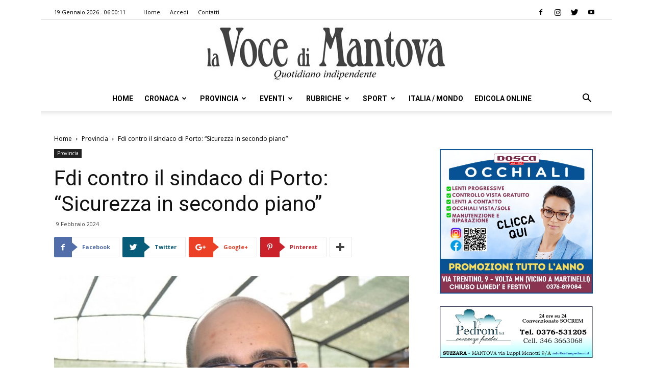

--- FILE ---
content_type: text/javascript
request_url: https://vocedimantova.it/wp-content/plugins/advanced-ads/public/assets/js/advanced.js?ver=1.10.12
body_size: 1790
content:
advads={supports_localstorage:function(){"use strict";try{if(!window||window.localStorage===undefined){return false}window.localStorage.setItem("x","x");window.localStorage.removeItem("x");return true}catch(e){return false}},max_per_session:function(name,max){var num=1;if(max===undefined||parseInt(max)===0){max=1}if(this.cookie_exists(name)){if(this.get_cookie(name)>=max){return true}num=num+parseInt(this.get_cookie(name))}this.set_cookie(name,num);return false},count_up:function(name,exdays){var num=1;if(this.cookie_exists(name)){num=num+parseInt(this.get_cookie(name))}this.set_cookie(name,num)},set_cookie_exists:function(name){if(get_cookie(name)){return true}set_cookie(name,"",0);return false},get_cookie:function(name){var i,x,y,ADVcookies=document.cookie.split(";");for(i=0;i<ADVcookies.length;i++){x=ADVcookies[i].substr(0,ADVcookies[i].indexOf("="));y=ADVcookies[i].substr(ADVcookies[i].indexOf("=")+1);x=x.replace(/^\s+|\s+$/g,"");if(x===name){return unescape(y)}}},set_cookie:function(name,value,exdays,path,domain,secure){var expiry=exdays==null?null:exdays*24*60*60;this.set_cookie_sec(name,value,expiry,path,domain,secure)},set_cookie_sec:function(name,value,expiry,path,domain,secure){var exdate=new Date;exdate.setSeconds(exdate.getSeconds()+parseInt(expiry));document.cookie=name+"="+escape(value)+(expiry==null?"":"; expires="+exdate.toUTCString())+(path==null?"; path=/":"; path="+path)+(domain==null?"":"; domain="+domain)+(secure==null?"":"; secure")},cookie_exists:function(name){var c_value=this.get_cookie(name);if(c_value!==null&&c_value!==""&&c_value!==undefined){return true}return false},move:function(element,target,options){var el=jQuery(element);if(typeof options==="undefined"){options={}}if(typeof options.css==="undefined"){options.css={}}if(typeof options.method==="undefined"){options.method="prependTo"}if(target===""&&typeof options.target!=="undefined"){switch(options.target){case"wrapper":var offset="left";if(typeof options.offset!=="undefined"){offset=options.offset}target=this.find_wrapper(element,offset);break}}if(typeof options.moveintohidden==="undefined"){target=jQuery(target).filter(":visible")}switch(options.method){case"insertBefore":el.insertBefore(target);break;case"insertAfter":el.insertAfter(target);break;case"appendTo":el.appendTo(target);break;case"prependTo":el.prependTo(target);break;default:el.prependTo(target)}},set_parent_relative:function(element){var el=jQuery(element);var parent=el.parent();if(parent.css("position")==="static"||parent.css("position")===""){parent.css("position","relative")}},fix_element:function(element,options){this.set_parent_relative(element);var el=jQuery(element);if(typeof options!=="undefined"&&options.is_invisible){el.show()}var topoffset=parseInt(el.offset().top);var leftoffset=parseInt(el.offset().left);if(typeof options!=="undefined"&&options.is_invisible){el.hide()}el.css("position","fixed").css("top",topoffset+"px").css("left",leftoffset+"px").css("right","")},find_wrapper:function(element,offset){var returnValue;jQuery("body").children().each(function(key,value){if(value.id!==element.substring(1)){var checkedelement=jQuery(value);if(offset==="right"&&checkedelement.offset().left+jQuery(checkedelement).width()<jQuery(window).width()||offset==="left"&&checkedelement.offset().left>0){if(checkedelement.css("position")==="static"||checkedelement.css("position")===""){checkedelement.css("position","relative")}returnValue=value;return false}}});return returnValue},center_fixed_element:function(element){var el=jQuery(element);var left=jQuery(window).width()/2-parseInt(el.css("width"))/2;el.css("left",left+"px")},center_vertically:function(element){var el=jQuery(element);var left=jQuery(window).height()/2-parseInt(el.css("height"))/2;el.css("top",left+"px")},close:function(element){var wrapper=jQuery(element);wrapper.remove()},wait_for_images:function($el,ready_callback){var loaded_count=0;var srcs=[];$el.find('img[src][src!=""]').each(function(){srcs.push(this.src)});if(srcs.length===0){ready_callback.call($el)}jQuery.each(srcs,function(i,src){var image=new Image;image.src=src;var events="load error";jQuery(image).one(events,function me(event){jQuery(this).off(events,me);loaded_count++;if(loaded_count==srcs.length){ready_callback.call($el[0]);return false}})})},privacy:{get_state:function(){if(!window.advads_options||!window.advads_options.privacy){return"not_needed"}var options=window.advads_options.privacy;if(!options.enabled){return"not_needed"}var method=options["consent-method"]?options["consent-method"]:"0";switch(method){case"0":return"not_needed";break;case"custom":if(options["custom-cookie-value"===undefined]||options["custom-cookie-value"]===undefined){return"not_needed"}var found=advads.get_cookie(options["custom-cookie-name"]);if(typeof found!=="string"){return"unknown"}if(options["custom-cookie-value"]===""&&found===""||options["custom-cookie-value"]!==""&&found.indexOf(options["custom-cookie-value"])!==-1){return"accepted"}return"unknown";break;default:return advads.cookie_exists(method)?"accepted":"unknown"}},is_adsense_npa_enabled:function(){if(!window.advads_options||!window.advads_options.privacy){return true}var options=window.advads_options.privacy;return!!options["show-non-personalized-adsense"]}}};jQuery(document).ready(function(){if(advads.supports_localstorage()&&localStorage.getItem("advads_frontend_picker")){var advads_picker_cur,advads_picker_overlay=jQuery("<div id='advads-picker-overlay'>"),advads_picker_no=[document.body,document.documentElement,document];advads_picker_overlay.css({position:"absolute",border:"solid 2px #428bca",backgroundColor:"rgba(66,139,202,0.5)",boxSizing:"border-box",zIndex:1e6,pointerEvents:"none"}).prependTo("body");jQuery(document).mousemove(function(e){if(e.target===advads_picker_cur){return}if(~advads_picker_no.indexOf(e.target)){advads_picker_cur=null;advads_picker_overlay.hide();return}var target=jQuery(e.target),offset=target.offset(),width=target.outerWidth(),height=target.outerHeight();advads_picker_cur=e.target;advads_picker_overlay.css({top:offset.top,left:offset.left,width:width,height:height}).show();console.log(jQuery(advads_picker_cur).getPath())});jQuery(document).click(function(e){var path=jQuery(advads_picker_cur).getPath();localStorage.setItem("advads_frontend_element",path);window.location=localStorage.getItem("advads_prev_url")})}});jQuery.fn.extend({getPath:function(path,depth){if(typeof path==="undefined")path="";if(typeof depth==="undefined")depth=0;if(this.is("html")){return"html > "+path}else if(3===depth){return path}var cur=this.get(0).nodeName.toLowerCase();var el_id=this.attr("id"),el_class=this.attr("class");depth=depth+1;if(typeof el_id!=="undefined"&&!/\d/.test(el_id)){cur+="#"+el_id}else if(typeof el_class!=="undefined"){el_class=el_class.split(/[\s\n]+/);el_class=jQuery.grep(el_class,function(element,index){return!/\d/.test(element)});if(el_class.length){cur+="."+el_class.slice(0,2).join(".")}}if(this.siblings(cur).length){cur+=":eq("+this.siblings(cur).addBack().not("#advads-picker-overlay").index(this)+")"}if(path===""){return this.parent().getPath(cur,depth)}else{return this.parent().getPath(cur+" > "+path,depth)}}});